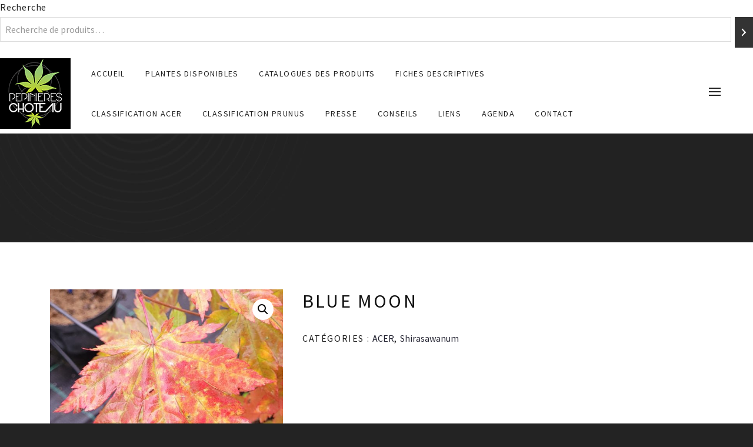

--- FILE ---
content_type: text/html; charset=UTF-8
request_url: https://www.pepinieres-choteau.com/product/blue-moon/
body_size: 16028
content:
<!DOCTYPE html>
<html lang="fr-FR">
<head>
	<meta charset="UTF-8">
	<meta name="viewport" content="width=device-width, initial-scale=1">
	<link rel="profile" href="http://gmpg.org/xfn/11">
	<link rel="pingback" href="https://www.pepinieres-choteau.com/xmlrpc.php">
	<title>Blue Moon &#8211; Pépinières Choteau</title>
<meta name='robots' content='max-image-preview:large' />
<link href='https://fonts.gstatic.com' crossorigin rel='preconnect' />
<link rel="alternate" type="application/rss+xml" title="Pépinières Choteau &raquo; Flux" href="https://www.pepinieres-choteau.com/feed/" />
<link rel="alternate" type="application/rss+xml" title="Pépinières Choteau &raquo; Flux des commentaires" href="https://www.pepinieres-choteau.com/comments/feed/" />
<link rel="alternate" type="application/rss+xml" title="Pépinières Choteau &raquo; Blue Moon Flux des commentaires" href="https://www.pepinieres-choteau.com/product/blue-moon/feed/" />
<link rel="alternate" title="oEmbed (JSON)" type="application/json+oembed" href="https://www.pepinieres-choteau.com/wp-json/oembed/1.0/embed?url=https%3A%2F%2Fwww.pepinieres-choteau.com%2Fproduct%2Fblue-moon%2F" />
<link rel="alternate" title="oEmbed (XML)" type="text/xml+oembed" href="https://www.pepinieres-choteau.com/wp-json/oembed/1.0/embed?url=https%3A%2F%2Fwww.pepinieres-choteau.com%2Fproduct%2Fblue-moon%2F&#038;format=xml" />
<style id='wp-img-auto-sizes-contain-inline-css' type='text/css'>
img:is([sizes=auto i],[sizes^="auto," i]){contain-intrinsic-size:3000px 1500px}
/*# sourceURL=wp-img-auto-sizes-contain-inline-css */
</style>
<style id='wp-emoji-styles-inline-css' type='text/css'>

	img.wp-smiley, img.emoji {
		display: inline !important;
		border: none !important;
		box-shadow: none !important;
		height: 1em !important;
		width: 1em !important;
		margin: 0 0.07em !important;
		vertical-align: -0.1em !important;
		background: none !important;
		padding: 0 !important;
	}
/*# sourceURL=wp-emoji-styles-inline-css */
</style>
<style id='wp-block-library-inline-css' type='text/css'>
:root{--wp-block-synced-color:#7a00df;--wp-block-synced-color--rgb:122,0,223;--wp-bound-block-color:var(--wp-block-synced-color);--wp-editor-canvas-background:#ddd;--wp-admin-theme-color:#007cba;--wp-admin-theme-color--rgb:0,124,186;--wp-admin-theme-color-darker-10:#006ba1;--wp-admin-theme-color-darker-10--rgb:0,107,160.5;--wp-admin-theme-color-darker-20:#005a87;--wp-admin-theme-color-darker-20--rgb:0,90,135;--wp-admin-border-width-focus:2px}@media (min-resolution:192dpi){:root{--wp-admin-border-width-focus:1.5px}}.wp-element-button{cursor:pointer}:root .has-very-light-gray-background-color{background-color:#eee}:root .has-very-dark-gray-background-color{background-color:#313131}:root .has-very-light-gray-color{color:#eee}:root .has-very-dark-gray-color{color:#313131}:root .has-vivid-green-cyan-to-vivid-cyan-blue-gradient-background{background:linear-gradient(135deg,#00d084,#0693e3)}:root .has-purple-crush-gradient-background{background:linear-gradient(135deg,#34e2e4,#4721fb 50%,#ab1dfe)}:root .has-hazy-dawn-gradient-background{background:linear-gradient(135deg,#faaca8,#dad0ec)}:root .has-subdued-olive-gradient-background{background:linear-gradient(135deg,#fafae1,#67a671)}:root .has-atomic-cream-gradient-background{background:linear-gradient(135deg,#fdd79a,#004a59)}:root .has-nightshade-gradient-background{background:linear-gradient(135deg,#330968,#31cdcf)}:root .has-midnight-gradient-background{background:linear-gradient(135deg,#020381,#2874fc)}:root{--wp--preset--font-size--normal:16px;--wp--preset--font-size--huge:42px}.has-regular-font-size{font-size:1em}.has-larger-font-size{font-size:2.625em}.has-normal-font-size{font-size:var(--wp--preset--font-size--normal)}.has-huge-font-size{font-size:var(--wp--preset--font-size--huge)}.has-text-align-center{text-align:center}.has-text-align-left{text-align:left}.has-text-align-right{text-align:right}.has-fit-text{white-space:nowrap!important}#end-resizable-editor-section{display:none}.aligncenter{clear:both}.items-justified-left{justify-content:flex-start}.items-justified-center{justify-content:center}.items-justified-right{justify-content:flex-end}.items-justified-space-between{justify-content:space-between}.screen-reader-text{border:0;clip-path:inset(50%);height:1px;margin:-1px;overflow:hidden;padding:0;position:absolute;width:1px;word-wrap:normal!important}.screen-reader-text:focus{background-color:#ddd;clip-path:none;color:#444;display:block;font-size:1em;height:auto;left:5px;line-height:normal;padding:15px 23px 14px;text-decoration:none;top:5px;width:auto;z-index:100000}html :where(.has-border-color){border-style:solid}html :where([style*=border-top-color]){border-top-style:solid}html :where([style*=border-right-color]){border-right-style:solid}html :where([style*=border-bottom-color]){border-bottom-style:solid}html :where([style*=border-left-color]){border-left-style:solid}html :where([style*=border-width]){border-style:solid}html :where([style*=border-top-width]){border-top-style:solid}html :where([style*=border-right-width]){border-right-style:solid}html :where([style*=border-bottom-width]){border-bottom-style:solid}html :where([style*=border-left-width]){border-left-style:solid}html :where(img[class*=wp-image-]){height:auto;max-width:100%}:where(figure){margin:0 0 1em}html :where(.is-position-sticky){--wp-admin--admin-bar--position-offset:var(--wp-admin--admin-bar--height,0px)}@media screen and (max-width:600px){html :where(.is-position-sticky){--wp-admin--admin-bar--position-offset:0px}}

/*# sourceURL=wp-block-library-inline-css */
</style><style id='wp-block-paragraph-inline-css' type='text/css'>
.is-small-text{font-size:.875em}.is-regular-text{font-size:1em}.is-large-text{font-size:2.25em}.is-larger-text{font-size:3em}.has-drop-cap:not(:focus):first-letter{float:left;font-size:8.4em;font-style:normal;font-weight:100;line-height:.68;margin:.05em .1em 0 0;text-transform:uppercase}body.rtl .has-drop-cap:not(:focus):first-letter{float:none;margin-left:.1em}p.has-drop-cap.has-background{overflow:hidden}:root :where(p.has-background){padding:1.25em 2.375em}:where(p.has-text-color:not(.has-link-color)) a{color:inherit}p.has-text-align-left[style*="writing-mode:vertical-lr"],p.has-text-align-right[style*="writing-mode:vertical-rl"]{rotate:180deg}
/*# sourceURL=https://www.pepinieres-choteau.com/wp-includes/blocks/paragraph/style.min.css */
</style>
<link rel='stylesheet' id='wc-blocks-style-css' href='https://www.pepinieres-choteau.com/wp-content/plugins/woocommerce/assets/client/blocks/wc-blocks.css?ver=wc-10.4.3' type='text/css' media='all' />
<link rel='stylesheet' id='wc-blocks-style-product-search-css' href='https://www.pepinieres-choteau.com/wp-content/plugins/woocommerce/assets/client/blocks/product-search.css?ver=wc-10.4.3' type='text/css' media='all' />
<style id='global-styles-inline-css' type='text/css'>
:root{--wp--preset--aspect-ratio--square: 1;--wp--preset--aspect-ratio--4-3: 4/3;--wp--preset--aspect-ratio--3-4: 3/4;--wp--preset--aspect-ratio--3-2: 3/2;--wp--preset--aspect-ratio--2-3: 2/3;--wp--preset--aspect-ratio--16-9: 16/9;--wp--preset--aspect-ratio--9-16: 9/16;--wp--preset--color--black: #000000;--wp--preset--color--cyan-bluish-gray: #abb8c3;--wp--preset--color--white: #ffffff;--wp--preset--color--pale-pink: #f78da7;--wp--preset--color--vivid-red: #cf2e2e;--wp--preset--color--luminous-vivid-orange: #ff6900;--wp--preset--color--luminous-vivid-amber: #fcb900;--wp--preset--color--light-green-cyan: #7bdcb5;--wp--preset--color--vivid-green-cyan: #00d084;--wp--preset--color--pale-cyan-blue: #8ed1fc;--wp--preset--color--vivid-cyan-blue: #0693e3;--wp--preset--color--vivid-purple: #9b51e0;--wp--preset--gradient--vivid-cyan-blue-to-vivid-purple: linear-gradient(135deg,rgb(6,147,227) 0%,rgb(155,81,224) 100%);--wp--preset--gradient--light-green-cyan-to-vivid-green-cyan: linear-gradient(135deg,rgb(122,220,180) 0%,rgb(0,208,130) 100%);--wp--preset--gradient--luminous-vivid-amber-to-luminous-vivid-orange: linear-gradient(135deg,rgb(252,185,0) 0%,rgb(255,105,0) 100%);--wp--preset--gradient--luminous-vivid-orange-to-vivid-red: linear-gradient(135deg,rgb(255,105,0) 0%,rgb(207,46,46) 100%);--wp--preset--gradient--very-light-gray-to-cyan-bluish-gray: linear-gradient(135deg,rgb(238,238,238) 0%,rgb(169,184,195) 100%);--wp--preset--gradient--cool-to-warm-spectrum: linear-gradient(135deg,rgb(74,234,220) 0%,rgb(151,120,209) 20%,rgb(207,42,186) 40%,rgb(238,44,130) 60%,rgb(251,105,98) 80%,rgb(254,248,76) 100%);--wp--preset--gradient--blush-light-purple: linear-gradient(135deg,rgb(255,206,236) 0%,rgb(152,150,240) 100%);--wp--preset--gradient--blush-bordeaux: linear-gradient(135deg,rgb(254,205,165) 0%,rgb(254,45,45) 50%,rgb(107,0,62) 100%);--wp--preset--gradient--luminous-dusk: linear-gradient(135deg,rgb(255,203,112) 0%,rgb(199,81,192) 50%,rgb(65,88,208) 100%);--wp--preset--gradient--pale-ocean: linear-gradient(135deg,rgb(255,245,203) 0%,rgb(182,227,212) 50%,rgb(51,167,181) 100%);--wp--preset--gradient--electric-grass: linear-gradient(135deg,rgb(202,248,128) 0%,rgb(113,206,126) 100%);--wp--preset--gradient--midnight: linear-gradient(135deg,rgb(2,3,129) 0%,rgb(40,116,252) 100%);--wp--preset--font-size--small: 13px;--wp--preset--font-size--medium: 20px;--wp--preset--font-size--large: 36px;--wp--preset--font-size--x-large: 42px;--wp--preset--spacing--20: 0.44rem;--wp--preset--spacing--30: 0.67rem;--wp--preset--spacing--40: 1rem;--wp--preset--spacing--50: 1.5rem;--wp--preset--spacing--60: 2.25rem;--wp--preset--spacing--70: 3.38rem;--wp--preset--spacing--80: 5.06rem;--wp--preset--shadow--natural: 6px 6px 9px rgba(0, 0, 0, 0.2);--wp--preset--shadow--deep: 12px 12px 50px rgba(0, 0, 0, 0.4);--wp--preset--shadow--sharp: 6px 6px 0px rgba(0, 0, 0, 0.2);--wp--preset--shadow--outlined: 6px 6px 0px -3px rgb(255, 255, 255), 6px 6px rgb(0, 0, 0);--wp--preset--shadow--crisp: 6px 6px 0px rgb(0, 0, 0);}:where(.is-layout-flex){gap: 0.5em;}:where(.is-layout-grid){gap: 0.5em;}body .is-layout-flex{display: flex;}.is-layout-flex{flex-wrap: wrap;align-items: center;}.is-layout-flex > :is(*, div){margin: 0;}body .is-layout-grid{display: grid;}.is-layout-grid > :is(*, div){margin: 0;}:where(.wp-block-columns.is-layout-flex){gap: 2em;}:where(.wp-block-columns.is-layout-grid){gap: 2em;}:where(.wp-block-post-template.is-layout-flex){gap: 1.25em;}:where(.wp-block-post-template.is-layout-grid){gap: 1.25em;}.has-black-color{color: var(--wp--preset--color--black) !important;}.has-cyan-bluish-gray-color{color: var(--wp--preset--color--cyan-bluish-gray) !important;}.has-white-color{color: var(--wp--preset--color--white) !important;}.has-pale-pink-color{color: var(--wp--preset--color--pale-pink) !important;}.has-vivid-red-color{color: var(--wp--preset--color--vivid-red) !important;}.has-luminous-vivid-orange-color{color: var(--wp--preset--color--luminous-vivid-orange) !important;}.has-luminous-vivid-amber-color{color: var(--wp--preset--color--luminous-vivid-amber) !important;}.has-light-green-cyan-color{color: var(--wp--preset--color--light-green-cyan) !important;}.has-vivid-green-cyan-color{color: var(--wp--preset--color--vivid-green-cyan) !important;}.has-pale-cyan-blue-color{color: var(--wp--preset--color--pale-cyan-blue) !important;}.has-vivid-cyan-blue-color{color: var(--wp--preset--color--vivid-cyan-blue) !important;}.has-vivid-purple-color{color: var(--wp--preset--color--vivid-purple) !important;}.has-black-background-color{background-color: var(--wp--preset--color--black) !important;}.has-cyan-bluish-gray-background-color{background-color: var(--wp--preset--color--cyan-bluish-gray) !important;}.has-white-background-color{background-color: var(--wp--preset--color--white) !important;}.has-pale-pink-background-color{background-color: var(--wp--preset--color--pale-pink) !important;}.has-vivid-red-background-color{background-color: var(--wp--preset--color--vivid-red) !important;}.has-luminous-vivid-orange-background-color{background-color: var(--wp--preset--color--luminous-vivid-orange) !important;}.has-luminous-vivid-amber-background-color{background-color: var(--wp--preset--color--luminous-vivid-amber) !important;}.has-light-green-cyan-background-color{background-color: var(--wp--preset--color--light-green-cyan) !important;}.has-vivid-green-cyan-background-color{background-color: var(--wp--preset--color--vivid-green-cyan) !important;}.has-pale-cyan-blue-background-color{background-color: var(--wp--preset--color--pale-cyan-blue) !important;}.has-vivid-cyan-blue-background-color{background-color: var(--wp--preset--color--vivid-cyan-blue) !important;}.has-vivid-purple-background-color{background-color: var(--wp--preset--color--vivid-purple) !important;}.has-black-border-color{border-color: var(--wp--preset--color--black) !important;}.has-cyan-bluish-gray-border-color{border-color: var(--wp--preset--color--cyan-bluish-gray) !important;}.has-white-border-color{border-color: var(--wp--preset--color--white) !important;}.has-pale-pink-border-color{border-color: var(--wp--preset--color--pale-pink) !important;}.has-vivid-red-border-color{border-color: var(--wp--preset--color--vivid-red) !important;}.has-luminous-vivid-orange-border-color{border-color: var(--wp--preset--color--luminous-vivid-orange) !important;}.has-luminous-vivid-amber-border-color{border-color: var(--wp--preset--color--luminous-vivid-amber) !important;}.has-light-green-cyan-border-color{border-color: var(--wp--preset--color--light-green-cyan) !important;}.has-vivid-green-cyan-border-color{border-color: var(--wp--preset--color--vivid-green-cyan) !important;}.has-pale-cyan-blue-border-color{border-color: var(--wp--preset--color--pale-cyan-blue) !important;}.has-vivid-cyan-blue-border-color{border-color: var(--wp--preset--color--vivid-cyan-blue) !important;}.has-vivid-purple-border-color{border-color: var(--wp--preset--color--vivid-purple) !important;}.has-vivid-cyan-blue-to-vivid-purple-gradient-background{background: var(--wp--preset--gradient--vivid-cyan-blue-to-vivid-purple) !important;}.has-light-green-cyan-to-vivid-green-cyan-gradient-background{background: var(--wp--preset--gradient--light-green-cyan-to-vivid-green-cyan) !important;}.has-luminous-vivid-amber-to-luminous-vivid-orange-gradient-background{background: var(--wp--preset--gradient--luminous-vivid-amber-to-luminous-vivid-orange) !important;}.has-luminous-vivid-orange-to-vivid-red-gradient-background{background: var(--wp--preset--gradient--luminous-vivid-orange-to-vivid-red) !important;}.has-very-light-gray-to-cyan-bluish-gray-gradient-background{background: var(--wp--preset--gradient--very-light-gray-to-cyan-bluish-gray) !important;}.has-cool-to-warm-spectrum-gradient-background{background: var(--wp--preset--gradient--cool-to-warm-spectrum) !important;}.has-blush-light-purple-gradient-background{background: var(--wp--preset--gradient--blush-light-purple) !important;}.has-blush-bordeaux-gradient-background{background: var(--wp--preset--gradient--blush-bordeaux) !important;}.has-luminous-dusk-gradient-background{background: var(--wp--preset--gradient--luminous-dusk) !important;}.has-pale-ocean-gradient-background{background: var(--wp--preset--gradient--pale-ocean) !important;}.has-electric-grass-gradient-background{background: var(--wp--preset--gradient--electric-grass) !important;}.has-midnight-gradient-background{background: var(--wp--preset--gradient--midnight) !important;}.has-small-font-size{font-size: var(--wp--preset--font-size--small) !important;}.has-medium-font-size{font-size: var(--wp--preset--font-size--medium) !important;}.has-large-font-size{font-size: var(--wp--preset--font-size--large) !important;}.has-x-large-font-size{font-size: var(--wp--preset--font-size--x-large) !important;}
/*# sourceURL=global-styles-inline-css */
</style>

<style id='classic-theme-styles-inline-css' type='text/css'>
/*! This file is auto-generated */
.wp-block-button__link{color:#fff;background-color:#32373c;border-radius:9999px;box-shadow:none;text-decoration:none;padding:calc(.667em + 2px) calc(1.333em + 2px);font-size:1.125em}.wp-block-file__button{background:#32373c;color:#fff;text-decoration:none}
/*# sourceURL=/wp-includes/css/classic-themes.min.css */
</style>
<link rel='stylesheet' id='photoswipe-css' href='https://www.pepinieres-choteau.com/wp-content/plugins/woocommerce/assets/css/photoswipe/photoswipe.min.css?ver=10.4.3' type='text/css' media='all' />
<link rel='stylesheet' id='photoswipe-default-skin-css' href='https://www.pepinieres-choteau.com/wp-content/plugins/woocommerce/assets/css/photoswipe/default-skin/default-skin.min.css?ver=10.4.3' type='text/css' media='all' />
<link rel='stylesheet' id='woocommerce-layout-css' href='https://www.pepinieres-choteau.com/wp-content/plugins/woocommerce/assets/css/woocommerce-layout.css?ver=10.4.3' type='text/css' media='all' />
<link rel='stylesheet' id='woocommerce-smallscreen-css' href='https://www.pepinieres-choteau.com/wp-content/plugins/woocommerce/assets/css/woocommerce-smallscreen.css?ver=10.4.3' type='text/css' media='only screen and (max-width: 768px)' />
<link rel='stylesheet' id='woocommerce-general-css' href='https://www.pepinieres-choteau.com/wp-content/plugins/woocommerce/assets/css/woocommerce.css?ver=10.4.3' type='text/css' media='all' />
<style id='woocommerce-inline-inline-css' type='text/css'>
.woocommerce form .form-row .required { visibility: visible; }
/*# sourceURL=woocommerce-inline-inline-css */
</style>
<link rel='stylesheet' id='tm-heli-style-css' href='https://www.pepinieres-choteau.com/wp-content/themes/tm-heli/style.css?ver=6.9' type='text/css' media='all' />
<link rel='stylesheet' id='tm-heli-main-css' href='https://www.pepinieres-choteau.com/wp-content/themes/tm-heli/assets/css/output/main-ltr.css?ver=6.9' type='text/css' media='all' />
<style id='tm-heli-main-inline-css' type='text/css'>

	.esg-grid,.eg-heli-portfolio-01-element-3,.eg-heli-news-01-content,.eg-heli-portfolio-01-element-5,.wpcf7-form select, .wpcf7-form textarea, .wpcf7-form input{font-family: Source Sans Pro !important}
	.header04 .heli-center-logo:before{content: url(http://www.pepinieres-choteau.com/wp-content/uploads/2021/03/Logo_Pepinieres_choteau_WEB_180px_black.gif)}
	
/*# sourceURL=tm-heli-main-inline-css */
</style>
<link rel='stylesheet' id='font-awesome-css' href='https://www.pepinieres-choteau.com/wp-content/themes/tm-heli/assets/libs/font-awesome/css/font-awesome.min.css?ver=6.9' type='text/css' media='all' />
<link rel='stylesheet' id='onepage-scroll-css' href='https://www.pepinieres-choteau.com/wp-content/themes/tm-heli/assets/libs/onepage-scroll/onepage-scroll.css?ver=6.9' type='text/css' media='all' />
<link rel='stylesheet' id='multiscroll-css' href='https://www.pepinieres-choteau.com/wp-content/themes/tm-heli/assets/libs/multiscroll/jquery.multiscroll.css?ver=6.9' type='text/css' media='all' />
<link rel='stylesheet' id='datepicker-css' href='https://www.pepinieres-choteau.com/wp-content/themes/tm-heli/assets/libs/datepicker/bootstrap-datepicker.css?ver=6.9' type='text/css' media='all' />
<link rel='stylesheet' id='animate-css' href='https://www.pepinieres-choteau.com/wp-content/themes/tm-heli/assets/libs/animate/animate.min.css?ver=6.9' type='text/css' media='all' />
<link rel='stylesheet' id='wordrotator-css' href='https://www.pepinieres-choteau.com/wp-content/themes/tm-heli/assets/libs/wordrotator/jquery.wordrotator.min.css?ver=6.9' type='text/css' media='all' />
<link rel='stylesheet' id='wow-css-css' href='https://www.pepinieres-choteau.com/wp-content/themes/tm-heli/assets/libs/wow/css/animate.css?ver=6.9' type='text/css' media='all' />
<link rel='stylesheet' id='jquery.menu-css-css' href='https://www.pepinieres-choteau.com/wp-content/themes/tm-heli/assets/libs/jQuery.mmenu/css/jquery.mmenu.all.css?ver=6.9' type='text/css' media='all' />
<link rel='stylesheet' id='magnific-popup-css' href='https://www.pepinieres-choteau.com/wp-content/themes/tm-heli/assets/libs/magnific-popup/magnific-popup.css?ver=6.9' type='text/css' media='all' />
<script type="text/javascript" src="https://www.pepinieres-choteau.com/wp-includes/js/jquery/jquery.min.js?ver=3.7.1" id="jquery-core-js"></script>
<script type="text/javascript" src="https://www.pepinieres-choteau.com/wp-includes/js/jquery/jquery-migrate.min.js?ver=3.4.1" id="jquery-migrate-js"></script>
<script type="text/javascript" src="https://www.pepinieres-choteau.com/wp-content/plugins/woocommerce/assets/js/jquery-blockui/jquery.blockUI.min.js?ver=2.7.0-wc.10.4.3" id="wc-jquery-blockui-js" defer="defer" data-wp-strategy="defer"></script>
<script type="text/javascript" id="wc-add-to-cart-js-extra">
/* <![CDATA[ */
var wc_add_to_cart_params = {"ajax_url":"/wp-admin/admin-ajax.php","wc_ajax_url":"/?wc-ajax=%%endpoint%%","i18n_view_cart":"Voir le panier","cart_url":"https://www.pepinieres-choteau.com","is_cart":"","cart_redirect_after_add":"no"};
//# sourceURL=wc-add-to-cart-js-extra
/* ]]> */
</script>
<script type="text/javascript" src="https://www.pepinieres-choteau.com/wp-content/plugins/woocommerce/assets/js/frontend/add-to-cart.min.js?ver=10.4.3" id="wc-add-to-cart-js" defer="defer" data-wp-strategy="defer"></script>
<script type="text/javascript" src="https://www.pepinieres-choteau.com/wp-content/plugins/woocommerce/assets/js/zoom/jquery.zoom.min.js?ver=1.7.21-wc.10.4.3" id="wc-zoom-js" defer="defer" data-wp-strategy="defer"></script>
<script type="text/javascript" src="https://www.pepinieres-choteau.com/wp-content/plugins/woocommerce/assets/js/flexslider/jquery.flexslider.min.js?ver=2.7.2-wc.10.4.3" id="wc-flexslider-js" defer="defer" data-wp-strategy="defer"></script>
<script type="text/javascript" src="https://www.pepinieres-choteau.com/wp-content/plugins/woocommerce/assets/js/photoswipe/photoswipe.min.js?ver=4.1.1-wc.10.4.3" id="wc-photoswipe-js" defer="defer" data-wp-strategy="defer"></script>
<script type="text/javascript" src="https://www.pepinieres-choteau.com/wp-content/plugins/woocommerce/assets/js/photoswipe/photoswipe-ui-default.min.js?ver=4.1.1-wc.10.4.3" id="wc-photoswipe-ui-default-js" defer="defer" data-wp-strategy="defer"></script>
<script type="text/javascript" id="wc-single-product-js-extra">
/* <![CDATA[ */
var wc_single_product_params = {"i18n_required_rating_text":"Veuillez s\u00e9lectionner une note","i18n_rating_options":["1\u00a0\u00e9toile sur 5","2\u00a0\u00e9toiles sur 5","3\u00a0\u00e9toiles sur 5","4\u00a0\u00e9toiles sur 5","5\u00a0\u00e9toiles sur 5"],"i18n_product_gallery_trigger_text":"Voir la galerie d\u2019images en plein \u00e9cran","review_rating_required":"yes","flexslider":{"rtl":false,"animation":"slide","smoothHeight":true,"directionNav":false,"controlNav":"thumbnails","slideshow":false,"animationSpeed":500,"animationLoop":false,"allowOneSlide":false},"zoom_enabled":"1","zoom_options":[],"photoswipe_enabled":"1","photoswipe_options":{"shareEl":false,"closeOnScroll":false,"history":false,"hideAnimationDuration":0,"showAnimationDuration":0},"flexslider_enabled":"1"};
//# sourceURL=wc-single-product-js-extra
/* ]]> */
</script>
<script type="text/javascript" src="https://www.pepinieres-choteau.com/wp-content/plugins/woocommerce/assets/js/frontend/single-product.min.js?ver=10.4.3" id="wc-single-product-js" defer="defer" data-wp-strategy="defer"></script>
<script type="text/javascript" src="https://www.pepinieres-choteau.com/wp-content/plugins/woocommerce/assets/js/js-cookie/js.cookie.min.js?ver=2.1.4-wc.10.4.3" id="wc-js-cookie-js" defer="defer" data-wp-strategy="defer"></script>
<script type="text/javascript" id="woocommerce-js-extra">
/* <![CDATA[ */
var woocommerce_params = {"ajax_url":"/wp-admin/admin-ajax.php","wc_ajax_url":"/?wc-ajax=%%endpoint%%","i18n_password_show":"Afficher le mot de passe","i18n_password_hide":"Masquer le mot de passe"};
//# sourceURL=woocommerce-js-extra
/* ]]> */
</script>
<script type="text/javascript" src="https://www.pepinieres-choteau.com/wp-content/plugins/woocommerce/assets/js/frontend/woocommerce.min.js?ver=10.4.3" id="woocommerce-js" defer="defer" data-wp-strategy="defer"></script>
<script type="text/javascript" src="https://www.pepinieres-choteau.com/wp-content/themes/tm-heli/assets/libs/sidr/jquery.sidr.min.js?ver=6.9" id="sidr-js"></script>
<script type="text/javascript" src="https://www.pepinieres-choteau.com/wp-content/themes/tm-heli/assets/libs/magnific-popup/jquery.magnific-popup.min.js?ver=6.9" id="magnific-popup-js"></script>
<script type="text/javascript" src="https://www.pepinieres-choteau.com/wp-content/themes/tm-heli/assets/libs/countdown/jquery.countdown.min.js?ver=6.9" id="countdown-js"></script>
<script type="text/javascript" src="https://www.pepinieres-choteau.com/wp-content/themes/tm-heli/assets/libs/isotope.pkgd.min.js?ver=6.9" id="isotope-js"></script>
<script type="text/javascript" src="https://www.pepinieres-choteau.com/wp-content/themes/tm-heli/assets/libs/waypoint/jquery.counterup.min.js?ver=6.9" id="counterup-js"></script>
<script type="text/javascript" src="https://www.pepinieres-choteau.com/wp-content/themes/tm-heli/assets/libs/waypoint/waypoints.min.js?ver=6.9" id="waypoints-js"></script>
<script type="text/javascript" src="https://www.pepinieres-choteau.com/wp-content/themes/tm-heli/assets/libs/slidx/slidx.js?ver=6.9" id="slidx-js"></script>
<script type="text/javascript" src="https://www.pepinieres-choteau.com/wp-content/themes/tm-heli/assets/libs/onepage-scroll/jquery.onepage-scroll.min.js?ver=6.9" id="onepage-scroll-js"></script>
<script type="text/javascript" src="https://www.pepinieres-choteau.com/wp-content/themes/tm-heli/assets/libs/multiscroll/jquery.multiscroll.js?ver=1" id="multiscroll-js"></script>
<script type="text/javascript" src="https://www.pepinieres-choteau.com/wp-content/themes/tm-heli/assets/libs/datepicker/bootstrap-datepicker.js?ver=1" id="datepicker-js"></script>
<script type="text/javascript" src="https://www.pepinieres-choteau.com/wp-content/themes/tm-heli/assets/libs/wordrotator/jquery.wordrotator.min.js?ver=1" id="wordrotator-js"></script>
<script type="text/javascript" src="https://www.pepinieres-choteau.com/wp-content/themes/tm-heli/assets/libs/typed/typed.js?ver=1" id="typed-js"></script>
<link rel="https://api.w.org/" href="https://www.pepinieres-choteau.com/wp-json/" /><link rel="alternate" title="JSON" type="application/json" href="https://www.pepinieres-choteau.com/wp-json/wp/v2/product/3883" /><link rel="EditURI" type="application/rsd+xml" title="RSD" href="https://www.pepinieres-choteau.com/xmlrpc.php?rsd" />
<meta name="generator" content="WordPress 6.9" />
<meta name="generator" content="WooCommerce 10.4.3" />
<link rel="canonical" href="https://www.pepinieres-choteau.com/product/blue-moon/" />
<link rel='shortlink' href='https://www.pepinieres-choteau.com/?p=3883' />
<noscript><style>.vce-row-container .vcv-lozad {display: none}</style></noscript><meta name="generator" content="Powered by Visual Composer Website Builder - fast and easy-to-use drag and drop visual editor for WordPress."/>	<noscript><style>.woocommerce-product-gallery{ opacity: 1 !important; }</style></noscript>
	<style type="text/css" id="custom-background-css">
body.custom-background { background-color: #232323; }
</style>
	<meta name="generator" content="Powered by Slider Revolution 6.6.16 - responsive, Mobile-Friendly Slider Plugin for WordPress with comfortable drag and drop interface." />
<link rel="icon" href="https://www.pepinieres-choteau.com/wp-content/uploads/2021/02/cropped-Logo_Pepinieres_choteau_WEB_400px_black-32x32.png" sizes="32x32" />
<link rel="icon" href="https://www.pepinieres-choteau.com/wp-content/uploads/2021/02/cropped-Logo_Pepinieres_choteau_WEB_400px_black-192x192.png" sizes="192x192" />
<link rel="apple-touch-icon" href="https://www.pepinieres-choteau.com/wp-content/uploads/2021/02/cropped-Logo_Pepinieres_choteau_WEB_400px_black-180x180.png" />
<meta name="msapplication-TileImage" content="https://www.pepinieres-choteau.com/wp-content/uploads/2021/02/cropped-Logo_Pepinieres_choteau_WEB_400px_black-270x270.png" />
<script>function setREVStartSize(e){
			//window.requestAnimationFrame(function() {
				window.RSIW = window.RSIW===undefined ? window.innerWidth : window.RSIW;
				window.RSIH = window.RSIH===undefined ? window.innerHeight : window.RSIH;
				try {
					var pw = document.getElementById(e.c).parentNode.offsetWidth,
						newh;
					pw = pw===0 || isNaN(pw) || (e.l=="fullwidth" || e.layout=="fullwidth") ? window.RSIW : pw;
					e.tabw = e.tabw===undefined ? 0 : parseInt(e.tabw);
					e.thumbw = e.thumbw===undefined ? 0 : parseInt(e.thumbw);
					e.tabh = e.tabh===undefined ? 0 : parseInt(e.tabh);
					e.thumbh = e.thumbh===undefined ? 0 : parseInt(e.thumbh);
					e.tabhide = e.tabhide===undefined ? 0 : parseInt(e.tabhide);
					e.thumbhide = e.thumbhide===undefined ? 0 : parseInt(e.thumbhide);
					e.mh = e.mh===undefined || e.mh=="" || e.mh==="auto" ? 0 : parseInt(e.mh,0);
					if(e.layout==="fullscreen" || e.l==="fullscreen")
						newh = Math.max(e.mh,window.RSIH);
					else{
						e.gw = Array.isArray(e.gw) ? e.gw : [e.gw];
						for (var i in e.rl) if (e.gw[i]===undefined || e.gw[i]===0) e.gw[i] = e.gw[i-1];
						e.gh = e.el===undefined || e.el==="" || (Array.isArray(e.el) && e.el.length==0)? e.gh : e.el;
						e.gh = Array.isArray(e.gh) ? e.gh : [e.gh];
						for (var i in e.rl) if (e.gh[i]===undefined || e.gh[i]===0) e.gh[i] = e.gh[i-1];
											
						var nl = new Array(e.rl.length),
							ix = 0,
							sl;
						e.tabw = e.tabhide>=pw ? 0 : e.tabw;
						e.thumbw = e.thumbhide>=pw ? 0 : e.thumbw;
						e.tabh = e.tabhide>=pw ? 0 : e.tabh;
						e.thumbh = e.thumbhide>=pw ? 0 : e.thumbh;
						for (var i in e.rl) nl[i] = e.rl[i]<window.RSIW ? 0 : e.rl[i];
						sl = nl[0];
						for (var i in nl) if (sl>nl[i] && nl[i]>0) { sl = nl[i]; ix=i;}
						var m = pw>(e.gw[ix]+e.tabw+e.thumbw) ? 1 : (pw-(e.tabw+e.thumbw)) / (e.gw[ix]);
						newh =  (e.gh[ix] * m) + (e.tabh + e.thumbh);
					}
					var el = document.getElementById(e.c);
					if (el!==null && el) el.style.height = newh+"px";
					el = document.getElementById(e.c+"_wrapper");
					if (el!==null && el) {
						el.style.height = newh+"px";
						el.style.display = "block";
					}
				} catch(e){
					console.log("Failure at Presize of Slider:" + e)
				}
			//});
		  };</script>
<style id="kirki-inline-styles">.vc_btn3,body{font-family:Source Sans Pro;font-size:16px;font-weight:300;letter-spacing:0.05em;line-height:1.5;}body{color:#222;}a,a:visited{color:#232331;}a:hover{color:#222222;}h1,h2,h3,h4,h5,h6{font-family:Source Sans Pro;font-weight:300;letter-spacing:0.1em;line-height:1.3;color:#111;}h1{font-size:10px;}h2{font-size:24px;}h3{font-size:20px;}h4{font-size:16px;}h5{font-size:14px;}h6{font-size:12px;}.site-header,.header05 .left{background-color:#ffffff;}.mini-cart .mini-cart__button .mini-cart-icon:before{color:#222222;}.mini-cart .mini-cart__button .mini-cart-icon:after{color:#ffffff;background-color:#222222;}#site-navigation .sub-menu, #site-navigation .children{background-color:#ffffff;}#site-navigation{font-family:Source Sans Pro;font-size:14px;font-weight:400;letter-spacing:0.1em;line-height:1.5;}#site-navigation .menu > ul > li > a, #site-navigation .menu > li > a,.header-column-icon-container .header-icon{color:#222;}.menu_button:after,.menu_button:before,.menu_button span{background-color:#222;}#site-navigation .menu > li.current-menu-item > a,#site-navigation .menu > ul > li > a:hover, #site-navigation .menu > li > a:hover{color:#aaa;}#site-navigation .menu > ul > li, #site-navigation .menu > li{padding:27px 15px 27px 15px;}#site-navigation .sub-menu a, #site-navigation .children a{color:#666;}#site-navigation .sub-menu a:hover, #site-navigation .children a:hover{color:#aaa;}.site-footer{background-color:#222222;padding:80px 0px 80px 0px;font-family:Source Sans Pro;font-size:16px;font-weight:300;letter-spacing:0.05em;line-height:1.5;color:#ffffff;}.site-footer a{color:#ffffff;}.site-footer a:hover{color:#666666;}.site-footer .widget-title{font-family:Source Sans Pro;font-size:16px;font-weight:400;letter-spacing:0.2em;line-height:1.5;color:#ffffff;padding:0px 0px 20px 0px;}.copyright{background-color:#ffffff;color:#222222;}.copyright a{color:#222222;}.copyright a:hover{color:#000;}.big-title .entry-title{font-family:Source Sans Pro;font-size:44px;font-weight:300;letter-spacing:0.1em;line-height:1.5;color:#fff;}.big-title{padding:90px 0px 90px 0px;background-image:url("https://heli.thememove.com/data/images/bg04.jpg");background-color:#fff;background-repeat:no-repeat;background-position:center center;background-attachment:scroll;-webkit-background-size:cover;-moz-background-size:cover;-ms-background-size:cover;-o-background-size:cover;background-size:cover;}.big-title:after{background-color:rbga(0,0,0,.01);}.error404 .top{padding:100px 0px 0px 0px;background-color:#eee;}.single .big-title .entry-title{font-family:Source Sans Pro;font-size:32px;font-weight:300;letter-spacing:0.1em;line-height:1.5;color:#fff;}.single .big-title{padding:90px 0px 90px 0px;background-image:url("https://heli.thememove.com/data/images/bg04.jpg");background-color:#fff;background-repeat:no-repeat;background-position:center center;background-attachment:scroll;-webkit-background-size:cover;-moz-background-size:cover;-ms-background-size:cover;-o-background-size:cover;background-size:cover;}.single .big-title:after{background-color:rgba(0,0,0,0.01);}.portfolio.big-title .entry-title{font-family:Source Sans Pro;font-size:32px;font-weight:300;letter-spacing:0.1em;line-height:1.5;}.big-title.portfolio .entry-title{color:#222222;}.portfolio.big-title{padding:90px 0px 90px 0px;background-image:url("https://heli.thememove.com/data/images/bg04.jpg");background-repeat:no-repeat;background-position:center center;background-attachment:scroll;-webkit-background-size:cover;-moz-background-size:cover;-ms-background-size:cover;-o-background-size:cover;background-size:cover;}.portfolio.big-title:after{background-color:#F7F7F7;}.single-project .big-title .entry-title{font-family:Source Sans Pro;font-size:32px;font-weight:300;letter-spacing:0.1em;line-height:1.5;color:#fff;}.single-project .big-title{padding:100px 0px 100px 0px;background-image:url("https://transport.thememove.com/data/images/bg01.jpg");background-color:#fff;background-repeat:no-repeat;background-position:center center;background-attachment:scroll;-webkit-background-size:cover;-moz-background-size:cover;-ms-background-size:cover;-o-background-size:cover;background-size:cover;}.single-project .big-title:after, .tax-project-category .big-title:after{background-color:rgba(0,0,0,0.9);}@media ( max-width: 480px ){#open-left.menu_button:after, #open-left.menu_button:before, #open-left.menu_button span{background-color:#222;}.site-header{background-color:#fff;}}/* cyrillic-ext */
@font-face {
  font-family: 'Source Sans Pro';
  font-style: normal;
  font-weight: 300;
  font-display: swap;
  src: url(https://www.pepinieres-choteau.com/wp-content/fonts/source-sans-pro/font) format('woff');
  unicode-range: U+0460-052F, U+1C80-1C8A, U+20B4, U+2DE0-2DFF, U+A640-A69F, U+FE2E-FE2F;
}
/* cyrillic */
@font-face {
  font-family: 'Source Sans Pro';
  font-style: normal;
  font-weight: 300;
  font-display: swap;
  src: url(https://www.pepinieres-choteau.com/wp-content/fonts/source-sans-pro/font) format('woff');
  unicode-range: U+0301, U+0400-045F, U+0490-0491, U+04B0-04B1, U+2116;
}
/* greek-ext */
@font-face {
  font-family: 'Source Sans Pro';
  font-style: normal;
  font-weight: 300;
  font-display: swap;
  src: url(https://www.pepinieres-choteau.com/wp-content/fonts/source-sans-pro/font) format('woff');
  unicode-range: U+1F00-1FFF;
}
/* greek */
@font-face {
  font-family: 'Source Sans Pro';
  font-style: normal;
  font-weight: 300;
  font-display: swap;
  src: url(https://www.pepinieres-choteau.com/wp-content/fonts/source-sans-pro/font) format('woff');
  unicode-range: U+0370-0377, U+037A-037F, U+0384-038A, U+038C, U+038E-03A1, U+03A3-03FF;
}
/* vietnamese */
@font-face {
  font-family: 'Source Sans Pro';
  font-style: normal;
  font-weight: 300;
  font-display: swap;
  src: url(https://www.pepinieres-choteau.com/wp-content/fonts/source-sans-pro/font) format('woff');
  unicode-range: U+0102-0103, U+0110-0111, U+0128-0129, U+0168-0169, U+01A0-01A1, U+01AF-01B0, U+0300-0301, U+0303-0304, U+0308-0309, U+0323, U+0329, U+1EA0-1EF9, U+20AB;
}
/* latin-ext */
@font-face {
  font-family: 'Source Sans Pro';
  font-style: normal;
  font-weight: 300;
  font-display: swap;
  src: url(https://www.pepinieres-choteau.com/wp-content/fonts/source-sans-pro/font) format('woff');
  unicode-range: U+0100-02BA, U+02BD-02C5, U+02C7-02CC, U+02CE-02D7, U+02DD-02FF, U+0304, U+0308, U+0329, U+1D00-1DBF, U+1E00-1E9F, U+1EF2-1EFF, U+2020, U+20A0-20AB, U+20AD-20C0, U+2113, U+2C60-2C7F, U+A720-A7FF;
}
/* latin */
@font-face {
  font-family: 'Source Sans Pro';
  font-style: normal;
  font-weight: 300;
  font-display: swap;
  src: url(https://www.pepinieres-choteau.com/wp-content/fonts/source-sans-pro/font) format('woff');
  unicode-range: U+0000-00FF, U+0131, U+0152-0153, U+02BB-02BC, U+02C6, U+02DA, U+02DC, U+0304, U+0308, U+0329, U+2000-206F, U+20AC, U+2122, U+2191, U+2193, U+2212, U+2215, U+FEFF, U+FFFD;
}
/* cyrillic-ext */
@font-face {
  font-family: 'Source Sans Pro';
  font-style: normal;
  font-weight: 400;
  font-display: swap;
  src: url(https://www.pepinieres-choteau.com/wp-content/fonts/source-sans-pro/font) format('woff');
  unicode-range: U+0460-052F, U+1C80-1C8A, U+20B4, U+2DE0-2DFF, U+A640-A69F, U+FE2E-FE2F;
}
/* cyrillic */
@font-face {
  font-family: 'Source Sans Pro';
  font-style: normal;
  font-weight: 400;
  font-display: swap;
  src: url(https://www.pepinieres-choteau.com/wp-content/fonts/source-sans-pro/font) format('woff');
  unicode-range: U+0301, U+0400-045F, U+0490-0491, U+04B0-04B1, U+2116;
}
/* greek-ext */
@font-face {
  font-family: 'Source Sans Pro';
  font-style: normal;
  font-weight: 400;
  font-display: swap;
  src: url(https://www.pepinieres-choteau.com/wp-content/fonts/source-sans-pro/font) format('woff');
  unicode-range: U+1F00-1FFF;
}
/* greek */
@font-face {
  font-family: 'Source Sans Pro';
  font-style: normal;
  font-weight: 400;
  font-display: swap;
  src: url(https://www.pepinieres-choteau.com/wp-content/fonts/source-sans-pro/font) format('woff');
  unicode-range: U+0370-0377, U+037A-037F, U+0384-038A, U+038C, U+038E-03A1, U+03A3-03FF;
}
/* vietnamese */
@font-face {
  font-family: 'Source Sans Pro';
  font-style: normal;
  font-weight: 400;
  font-display: swap;
  src: url(https://www.pepinieres-choteau.com/wp-content/fonts/source-sans-pro/font) format('woff');
  unicode-range: U+0102-0103, U+0110-0111, U+0128-0129, U+0168-0169, U+01A0-01A1, U+01AF-01B0, U+0300-0301, U+0303-0304, U+0308-0309, U+0323, U+0329, U+1EA0-1EF9, U+20AB;
}
/* latin-ext */
@font-face {
  font-family: 'Source Sans Pro';
  font-style: normal;
  font-weight: 400;
  font-display: swap;
  src: url(https://www.pepinieres-choteau.com/wp-content/fonts/source-sans-pro/font) format('woff');
  unicode-range: U+0100-02BA, U+02BD-02C5, U+02C7-02CC, U+02CE-02D7, U+02DD-02FF, U+0304, U+0308, U+0329, U+1D00-1DBF, U+1E00-1E9F, U+1EF2-1EFF, U+2020, U+20A0-20AB, U+20AD-20C0, U+2113, U+2C60-2C7F, U+A720-A7FF;
}
/* latin */
@font-face {
  font-family: 'Source Sans Pro';
  font-style: normal;
  font-weight: 400;
  font-display: swap;
  src: url(https://www.pepinieres-choteau.com/wp-content/fonts/source-sans-pro/font) format('woff');
  unicode-range: U+0000-00FF, U+0131, U+0152-0153, U+02BB-02BC, U+02C6, U+02DA, U+02DC, U+0304, U+0308, U+0329, U+2000-206F, U+20AC, U+2122, U+2191, U+2193, U+2212, U+2215, U+FEFF, U+FFFD;
}</style><link rel='stylesheet' id='rs-plugin-settings-css' href='https://www.pepinieres-choteau.com/wp-content/plugins/revslider/public/assets/css/rs6.css?ver=6.6.16' type='text/css' media='all' />
<style id='rs-plugin-settings-inline-css' type='text/css'>
#rs-demo-id {}
/*# sourceURL=rs-plugin-settings-inline-css */
</style>
</head>

<body class="wp-singular product-template-default single single-product postid-3883 custom-background wp-embed-responsive wp-theme-tm-heli theme-tm-heli vcwb woocommerce woocommerce-page woocommerce-no-js full-width sidebar-content">
	    <div class="search-form-container-full">
        <div class="container">
            <div class="row">
                <div class="col-xs-7 col-xs-center center">
                    <form name="search-form" role="search" method="get" class="search-form" action="https://www.pepinieres-choteau.com/">
                        <input type="search" class="search-field" value="" name="s" placeholder="What are you searching for?" title="What are you searching for?" />
                        <button class="button-search">
                            <i class="pe-7s-search"></i>
                        </button>
                    </form>
                </div>
            </div>
        </div>
    </div>
		<div id="page" class="hfeed site">
					<div class="header-wrapper">
				<aside id="block-4" class="widget widget_block"><div data-block-name="woocommerce/product-search" data-form-id="wc-block-product-search-0" class="wc-block-product-search wp-block-woocommerce-product-search"><form role="search" method="get" action="https://www.pepinieres-choteau.com/"><label for="wc-block-search__input-1" class="wc-block-product-search__label">Recherche</label>
			<div class="wc-block-product-search__fields">
				<input type="search" id="wc-block-search__input-1" class="wc-block-product-search__field" placeholder="Recherche de produits…" name="s" /><button type="submit" class="wc-block-product-search__button" aria-label="Recherche">
				<svg aria-hidden="true" role="img" focusable="false" class="dashicon dashicons-arrow-right-alt2" xmlns="http://www.w3.org/2000/svg" width="20" height="20" viewBox="0 0 20 20">
					<path d="M6 15l5-5-5-5 1-2 7 7-7 7z" />
				</svg>
			</button>
				<input type="hidden" name="post_type" value="product" />
			</div>
		</form></div></aside><aside id="block-5" class="widget widget_block widget_text">
<p></p>
</aside><header class="site-header header01">
	<div class="row row-xs-center">
		<div class="col-xs-10 col-md-11 col-lg-10 col-xl-10 logo-nav">
			<div class="row row-xs-center">
				<div class="site-branding">
								<a class="normal_logo" href="https://www.pepinieres-choteau.com/" rel="home">
			<img
				src="http://www.pepinieres-choteau.com/wp-content/uploads/2021/03/Logo_Pepinieres_choteau_WEB_180px_black.gif" 				alt="Pépinières Choteau"/>
		</a>
							</div>
				<nav id="site-navigation" class="main-navigation hidden-sm-down">
					<div class="primary-menu"><ul id="primary-menu" class="menu"><li id="menu-item-79" class="menu-item menu-item-type-post_type menu-item-object-page menu-item-home menu-item-79"><a href="https://www.pepinieres-choteau.com/">Accueil</a></li>
<li id="menu-item-4046" class="menu-item menu-item-type-post_type menu-item-object-page menu-item-4046"><a href="https://www.pepinieres-choteau.com/plantes-disponibles/">Plantes disponibles</a></li>
<li id="menu-item-65" class="menu-item menu-item-type-post_type menu-item-object-page menu-item-65"><a href="https://www.pepinieres-choteau.com/catalogues/">Catalogues des produits</a></li>
<li id="menu-item-224" class="menu-item menu-item-type-post_type menu-item-object-page menu-item-has-children menu-item-224"><a href="https://www.pepinieres-choteau.com/fiches-descriptives/">Fiches descriptives</a>
<ul class="sub-menu">
	<li id="menu-item-561" class="menu-item menu-item-type-taxonomy menu-item-object-product_cat menu-item-has-children menu-item-561"><a href="https://www.pepinieres-choteau.com/product-category/les-erables/">LES ÉRABLES</a>
	<ul class="sub-menu">
		<li id="menu-item-3264" class="menu-item menu-item-type-taxonomy menu-item-object-product_cat menu-item-3264"><a href="https://www.pepinieres-choteau.com/product-category/acer/autres-erables/">Autres érables</a></li>
		<li id="menu-item-566" class="menu-item menu-item-type-taxonomy menu-item-object-product_cat current_page_parent menu-item-566"><a href="https://www.pepinieres-choteau.com/product-category/acer/sieboldianum/">Sieboldianum</a></li>
		<li id="menu-item-574" class="menu-item menu-item-type-taxonomy menu-item-object-product_cat menu-item-574"><a href="https://www.pepinieres-choteau.com/product-category/acer/circinatum/">Circinatum</a></li>
		<li id="menu-item-567" class="menu-item menu-item-type-taxonomy menu-item-object-product_cat menu-item-567"><a href="https://www.pepinieres-choteau.com/product-category/japonicum/">Japonicum</a></li>
		<li id="menu-item-568" class="menu-item menu-item-type-taxonomy menu-item-object-product_cat menu-item-568"><a href="https://www.pepinieres-choteau.com/product-category/palmatum/">Palmatum</a></li>
		<li id="menu-item-569" class="menu-item menu-item-type-taxonomy menu-item-object-product_cat current-product-ancestor current-menu-parent current-product-parent menu-item-569"><a href="https://www.pepinieres-choteau.com/product-category/shirasawanum/">Shirasawanum</a></li>
	</ul>
</li>
	<li id="menu-item-563" class="menu-item menu-item-type-taxonomy menu-item-object-product_cat menu-item-has-children menu-item-563"><a href="https://www.pepinieres-choteau.com/product-category/les-prunus/">LES PRUNUS</a>
	<ul class="sub-menu">
		<li id="menu-item-2630" class="menu-item menu-item-type-taxonomy menu-item-object-product_cat menu-item-2630"><a href="https://www.pepinieres-choteau.com/product-category/prunus/hatifs/">Hâtifs</a></li>
		<li id="menu-item-2632" class="menu-item menu-item-type-taxonomy menu-item-object-product_cat menu-item-2632"><a href="https://www.pepinieres-choteau.com/product-category/prunus/mi-hatifs/">Mi hâtifs</a></li>
		<li id="menu-item-2633" class="menu-item menu-item-type-taxonomy menu-item-object-product_cat menu-item-2633"><a href="https://www.pepinieres-choteau.com/product-category/prunus/tardifs/">Tardifs</a></li>
	</ul>
</li>
	<li id="menu-item-565" class="menu-item menu-item-type-taxonomy menu-item-object-product_cat menu-item-565"><a href="https://www.pepinieres-choteau.com/product-category/arbres-arbustes/">ARBRES &amp; ARBUSTES</a></li>
</ul>
</li>
<li id="menu-item-1280" class="menu-item menu-item-type-post_type menu-item-object-page menu-item-1280"><a href="https://www.pepinieres-choteau.com/notre-classification/">Classification ACER</a></li>
<li id="menu-item-3376" class="menu-item menu-item-type-post_type menu-item-object-page menu-item-3376"><a href="https://www.pepinieres-choteau.com/classification-prunus-b/">Classification PRUNUS</a></li>
<li id="menu-item-66" class="menu-item menu-item-type-post_type menu-item-object-page menu-item-66"><a href="https://www.pepinieres-choteau.com/presse/">Presse</a></li>
<li id="menu-item-558" class="menu-item menu-item-type-post_type menu-item-object-page menu-item-558"><a href="https://www.pepinieres-choteau.com/les-conseils/">Conseils</a></li>
<li id="menu-item-68" class="menu-item menu-item-type-post_type menu-item-object-page menu-item-68"><a href="https://www.pepinieres-choteau.com/liens/">Liens</a></li>
<li id="menu-item-76" class="menu-item menu-item-type-post_type menu-item-object-page menu-item-76"><a href="https://www.pepinieres-choteau.com/agenda/">Agenda</a></li>
<li id="menu-item-67" class="menu-item menu-item-type-post_type menu-item-object-page menu-item-67"><a href="https://www.pepinieres-choteau.com/contact/">Contact</a></li>
</ul></div>				</nav><!-- #site-navigation -->
			</div>
		</div>
		<div class="col-lg-2 col-xl-2 hidden-md-down end-lg header-column-icon-container ">
						<div class="header-icon header-icon-search">
				<i class="pe-7s-search"></i>
			</div>
			<div class="header-icon header-icon-canvas menu_button"><span></span></div>
		</div>
		<div class="col-xs-2 hidden-md-up">
			<a href="#menu"><div id="open-left" class="menu_button"><span></span></div></a>
		</div>
	</div>
</header><!-- .site-header -->
			</div>
						<div class="big-title " style="">
			<div class="container">
								<h1 class="entry-title" itemprop="headline"></h1>			</div>
		</div>
		<div id="content" class="site-content">

	<div id="primary" class="content-area"><main id="main" class="site-main" role="main">
					
			<div class="woocommerce-notices-wrapper"></div><div id="product-3883" class="product type-product post-3883 status-publish first instock product_cat-acer product_cat-shirasawanum has-post-thumbnail shipping-taxable product-type-simple">

	<div class="woocommerce-product-gallery woocommerce-product-gallery--with-images woocommerce-product-gallery--columns-4 images" data-columns="4" style="opacity: 0; transition: opacity .25s ease-in-out;">
	<div class="woocommerce-product-gallery__wrapper">
		<div data-thumb="https://www.pepinieres-choteau.com/wp-content/uploads/2024/01/Acer-shirasawanum-Blue-Moon-2_redimensionner_2-100x100.jpg" data-thumb-alt="Blue Moon" data-thumb-srcset="https://www.pepinieres-choteau.com/wp-content/uploads/2024/01/Acer-shirasawanum-Blue-Moon-2_redimensionner_2-100x100.jpg 100w, https://www.pepinieres-choteau.com/wp-content/uploads/2024/01/Acer-shirasawanum-Blue-Moon-2_redimensionner_2-300x300.jpg 300w, https://www.pepinieres-choteau.com/wp-content/uploads/2024/01/Acer-shirasawanum-Blue-Moon-2_redimensionner_2-1024x1017.jpg 1024w, https://www.pepinieres-choteau.com/wp-content/uploads/2024/01/Acer-shirasawanum-Blue-Moon-2_redimensionner_2-150x150.jpg 150w, https://www.pepinieres-choteau.com/wp-content/uploads/2024/01/Acer-shirasawanum-Blue-Moon-2_redimensionner_2-768x763.jpg 768w, https://www.pepinieres-choteau.com/wp-content/uploads/2024/01/Acer-shirasawanum-Blue-Moon-2_redimensionner_2-320x318.jpg 320w, https://www.pepinieres-choteau.com/wp-content/uploads/2024/01/Acer-shirasawanum-Blue-Moon-2_redimensionner_2-480x477.jpg 480w, https://www.pepinieres-choteau.com/wp-content/uploads/2024/01/Acer-shirasawanum-Blue-Moon-2_redimensionner_2-800x795.jpg 800w, https://www.pepinieres-choteau.com/wp-content/uploads/2024/01/Acer-shirasawanum-Blue-Moon-2_redimensionner_2-600x596.jpg 600w, https://www.pepinieres-choteau.com/wp-content/uploads/2024/01/Acer-shirasawanum-Blue-Moon-2_redimensionner_2-266x266.jpg 266w, https://www.pepinieres-choteau.com/wp-content/uploads/2024/01/Acer-shirasawanum-Blue-Moon-2_redimensionner_2-60x60.jpg 60w, https://www.pepinieres-choteau.com/wp-content/uploads/2024/01/Acer-shirasawanum-Blue-Moon-2_redimensionner_2.jpg 1168w"  data-thumb-sizes="(max-width: 100px) 100vw, 100px" class="woocommerce-product-gallery__image"><a href="https://www.pepinieres-choteau.com/wp-content/uploads/2024/01/Acer-shirasawanum-Blue-Moon-2_redimensionner_2.jpg"><img width="600" height="596" src="https://www.pepinieres-choteau.com/wp-content/uploads/2024/01/Acer-shirasawanum-Blue-Moon-2_redimensionner_2-600x596.jpg" class="wp-post-image" alt="Blue Moon" data-caption="" data-src="https://www.pepinieres-choteau.com/wp-content/uploads/2024/01/Acer-shirasawanum-Blue-Moon-2_redimensionner_2.jpg" data-large_image="https://www.pepinieres-choteau.com/wp-content/uploads/2024/01/Acer-shirasawanum-Blue-Moon-2_redimensionner_2.jpg" data-large_image_width="1168" data-large_image_height="1160" decoding="async" fetchpriority="high" srcset="https://www.pepinieres-choteau.com/wp-content/uploads/2024/01/Acer-shirasawanum-Blue-Moon-2_redimensionner_2-600x596.jpg 600w, https://www.pepinieres-choteau.com/wp-content/uploads/2024/01/Acer-shirasawanum-Blue-Moon-2_redimensionner_2-300x298.jpg 300w, https://www.pepinieres-choteau.com/wp-content/uploads/2024/01/Acer-shirasawanum-Blue-Moon-2_redimensionner_2-1024x1017.jpg 1024w, https://www.pepinieres-choteau.com/wp-content/uploads/2024/01/Acer-shirasawanum-Blue-Moon-2_redimensionner_2-150x150.jpg 150w, https://www.pepinieres-choteau.com/wp-content/uploads/2024/01/Acer-shirasawanum-Blue-Moon-2_redimensionner_2-768x763.jpg 768w, https://www.pepinieres-choteau.com/wp-content/uploads/2024/01/Acer-shirasawanum-Blue-Moon-2_redimensionner_2-100x100.jpg 100w, https://www.pepinieres-choteau.com/wp-content/uploads/2024/01/Acer-shirasawanum-Blue-Moon-2_redimensionner_2-320x318.jpg 320w, https://www.pepinieres-choteau.com/wp-content/uploads/2024/01/Acer-shirasawanum-Blue-Moon-2_redimensionner_2-480x477.jpg 480w, https://www.pepinieres-choteau.com/wp-content/uploads/2024/01/Acer-shirasawanum-Blue-Moon-2_redimensionner_2-800x795.jpg 800w, https://www.pepinieres-choteau.com/wp-content/uploads/2024/01/Acer-shirasawanum-Blue-Moon-2_redimensionner_2-60x60.jpg 60w, https://www.pepinieres-choteau.com/wp-content/uploads/2024/01/Acer-shirasawanum-Blue-Moon-2_redimensionner_2.jpg 1168w" sizes="(max-width: 600px) 100vw, 600px" /></a></div><div data-thumb="https://www.pepinieres-choteau.com/wp-content/uploads/2024/01/Acer-shirasawanum-Blue-Moon-1_redimensionner_2-100x100.jpg" data-thumb-alt="Blue Moon – Image 2" data-thumb-srcset="https://www.pepinieres-choteau.com/wp-content/uploads/2024/01/Acer-shirasawanum-Blue-Moon-1_redimensionner_2-100x100.jpg 100w, https://www.pepinieres-choteau.com/wp-content/uploads/2024/01/Acer-shirasawanum-Blue-Moon-1_redimensionner_2-300x300.jpg 300w, https://www.pepinieres-choteau.com/wp-content/uploads/2024/01/Acer-shirasawanum-Blue-Moon-1_redimensionner_2-1024x1017.jpg 1024w, https://www.pepinieres-choteau.com/wp-content/uploads/2024/01/Acer-shirasawanum-Blue-Moon-1_redimensionner_2-150x150.jpg 150w, https://www.pepinieres-choteau.com/wp-content/uploads/2024/01/Acer-shirasawanum-Blue-Moon-1_redimensionner_2-768x763.jpg 768w, https://www.pepinieres-choteau.com/wp-content/uploads/2024/01/Acer-shirasawanum-Blue-Moon-1_redimensionner_2-320x318.jpg 320w, https://www.pepinieres-choteau.com/wp-content/uploads/2024/01/Acer-shirasawanum-Blue-Moon-1_redimensionner_2-480x477.jpg 480w, https://www.pepinieres-choteau.com/wp-content/uploads/2024/01/Acer-shirasawanum-Blue-Moon-1_redimensionner_2-800x795.jpg 800w, https://www.pepinieres-choteau.com/wp-content/uploads/2024/01/Acer-shirasawanum-Blue-Moon-1_redimensionner_2-600x596.jpg 600w, https://www.pepinieres-choteau.com/wp-content/uploads/2024/01/Acer-shirasawanum-Blue-Moon-1_redimensionner_2-60x60.jpg 60w, https://www.pepinieres-choteau.com/wp-content/uploads/2024/01/Acer-shirasawanum-Blue-Moon-1_redimensionner_2.jpg 1168w"  data-thumb-sizes="(max-width: 100px) 100vw, 100px" class="woocommerce-product-gallery__image"><a href="https://www.pepinieres-choteau.com/wp-content/uploads/2024/01/Acer-shirasawanum-Blue-Moon-1_redimensionner_2.jpg"><img width="600" height="596" src="https://www.pepinieres-choteau.com/wp-content/uploads/2024/01/Acer-shirasawanum-Blue-Moon-1_redimensionner_2-600x596.jpg" class="" alt="Blue Moon – Image 2" data-caption="" data-src="https://www.pepinieres-choteau.com/wp-content/uploads/2024/01/Acer-shirasawanum-Blue-Moon-1_redimensionner_2.jpg" data-large_image="https://www.pepinieres-choteau.com/wp-content/uploads/2024/01/Acer-shirasawanum-Blue-Moon-1_redimensionner_2.jpg" data-large_image_width="1168" data-large_image_height="1160" decoding="async" srcset="https://www.pepinieres-choteau.com/wp-content/uploads/2024/01/Acer-shirasawanum-Blue-Moon-1_redimensionner_2-600x596.jpg 600w, https://www.pepinieres-choteau.com/wp-content/uploads/2024/01/Acer-shirasawanum-Blue-Moon-1_redimensionner_2-300x298.jpg 300w, https://www.pepinieres-choteau.com/wp-content/uploads/2024/01/Acer-shirasawanum-Blue-Moon-1_redimensionner_2-1024x1017.jpg 1024w, https://www.pepinieres-choteau.com/wp-content/uploads/2024/01/Acer-shirasawanum-Blue-Moon-1_redimensionner_2-150x150.jpg 150w, https://www.pepinieres-choteau.com/wp-content/uploads/2024/01/Acer-shirasawanum-Blue-Moon-1_redimensionner_2-768x763.jpg 768w, https://www.pepinieres-choteau.com/wp-content/uploads/2024/01/Acer-shirasawanum-Blue-Moon-1_redimensionner_2-100x100.jpg 100w, https://www.pepinieres-choteau.com/wp-content/uploads/2024/01/Acer-shirasawanum-Blue-Moon-1_redimensionner_2-320x318.jpg 320w, https://www.pepinieres-choteau.com/wp-content/uploads/2024/01/Acer-shirasawanum-Blue-Moon-1_redimensionner_2-480x477.jpg 480w, https://www.pepinieres-choteau.com/wp-content/uploads/2024/01/Acer-shirasawanum-Blue-Moon-1_redimensionner_2-800x795.jpg 800w, https://www.pepinieres-choteau.com/wp-content/uploads/2024/01/Acer-shirasawanum-Blue-Moon-1_redimensionner_2-60x60.jpg 60w, https://www.pepinieres-choteau.com/wp-content/uploads/2024/01/Acer-shirasawanum-Blue-Moon-1_redimensionner_2.jpg 1168w" sizes="(max-width: 600px) 100vw, 600px" /></a></div>	</div>
</div>

	<div class="summary entry-summary">
		<h1 class="product_title entry-title">Blue Moon</h1><p class="price"></p>
<div class="product_meta">

	
	
	<span class="posted_in">Catégories : <a href="https://www.pepinieres-choteau.com/product-category/acer/" rel="tag">ACER</a>, <a href="https://www.pepinieres-choteau.com/product-category/shirasawanum/" rel="tag">Shirasawanum</a></span>
	
	
</div>
	</div>

	
	<div class="woocommerce-tabs wc-tabs-wrapper">
		<ul class="tabs wc-tabs" role="tablist">
							<li role="presentation" class="description_tab" id="tab-title-description">
					<a href="#tab-description" role="tab" aria-controls="tab-description">
						Description					</a>
				</li>
							<li role="presentation" class="reviews_tab" id="tab-title-reviews">
					<a href="#tab-reviews" role="tab" aria-controls="tab-reviews">
						Avis (0)					</a>
				</li>
					</ul>
					<div class="woocommerce-Tabs-panel woocommerce-Tabs-panel--description panel entry-content wc-tab" id="tab-description" role="tabpanel" aria-labelledby="tab-title-description">
				
	<h2>Description</h2>

<p><strong>Acer shirasawanum « Blue Moon »  Sapindaceae</strong></p>
<blockquote><p>Magnifique érable provenant d&rsquo;un semi de shirasawanum Moonrise. Son feuillage est de couleur rouge bronze au printemps, vert jaune l&rsquo;été et rouge orangé en automne.</p></blockquote>
<p>Espèce :<strong> shirasawanum</strong></p>
<p>Taille : <strong>10 ans 1 à 1,5</strong><strong>m </strong><strong>(H)</strong><strong>x 1</strong><strong>m (l) </strong>|||<strong> 20 ans 2 à 4m (H) x 2 à 4m (l)</strong></p>
<p>Exposition : <strong>mi ombre, supporte très bien le plein soleil s’il est planté dans un sol drainant mais frais</strong></p>
<p>Utilisations : <strong>isolé, massif, pot, </strong><strong>&#8230;</strong></p>
<p>Forme :</p>
<p><img decoding="async" class="alignnone wp-image-1420" src="http://www.pepinieres-choteau.com/wp-content/uploads/2021/07/Elancee-ouvert-1024x904.png" alt="" width="300" height="265" srcset="https://www.pepinieres-choteau.com/wp-content/uploads/2021/07/Elancee-ouvert-1024x904.png 1024w, https://www.pepinieres-choteau.com/wp-content/uploads/2021/07/Elancee-ouvert-300x265.png 300w, https://www.pepinieres-choteau.com/wp-content/uploads/2021/07/Elancee-ouvert-768x678.png 768w, https://www.pepinieres-choteau.com/wp-content/uploads/2021/07/Elancee-ouvert-1536x1357.png 1536w, https://www.pepinieres-choteau.com/wp-content/uploads/2021/07/Elancee-ouvert-600x530.png 600w, https://www.pepinieres-choteau.com/wp-content/uploads/2021/07/Elancee-ouvert.png 1868w" sizes="(max-width: 300px) 100vw, 300px" /></p>
<p><span style="color: #999999;">légende: Elancée ouvert</span></p>
<p><a href="https://www.pepinieres-choteau.com/les-conseils/"><strong><em>&#8211; Les conseils pour la plantation &#8211;</em></strong></a></p>
			</div>
					<div class="woocommerce-Tabs-panel woocommerce-Tabs-panel--reviews panel entry-content wc-tab" id="tab-reviews" role="tabpanel" aria-labelledby="tab-title-reviews">
				<div id="reviews" class="woocommerce-Reviews">
	<div id="comments">
		<h2 class="woocommerce-Reviews-title">
			Avis		</h2>

					<p class="woocommerce-noreviews">Il n’y a pas encore d’avis.</p>
			</div>

			<div id="review_form_wrapper">
			<div id="review_form">
					<div id="respond" class="comment-respond">
		<span id="reply-title" class="comment-reply-title" role="heading" aria-level="3">Soyez le premier à laisser votre avis sur &ldquo;Blue Moon&rdquo; <small><a rel="nofollow" id="cancel-comment-reply-link" href="/product/blue-moon/#respond" style="display:none;">Annuler la réponse</a></small></span><form action="https://www.pepinieres-choteau.com/wp-comments-post.php" method="post" id="commentform" class="comment-form"><p class="comment-notes"><span id="email-notes">Votre adresse e-mail ne sera pas publiée.</span> <span class="required-field-message">Les champs obligatoires sont indiqués avec <span class="required">*</span></span></p><div class="comment-form-rating"><label for="rating" id="comment-form-rating-label">Votre note&nbsp;<span class="required">*</span></label><select name="rating" id="rating" required>
						<option value="">Évaluation...</option>
						<option value="5">Parfait</option>
						<option value="4">Bon</option>
						<option value="3">Moyen</option>
						<option value="2">Pas mal</option>
						<option value="1">Très mauvais</option>
					</select></div><p class="comment-form-comment"><label for="comment">Votre avis&nbsp;<span class="required">*</span></label><textarea id="comment" name="comment" cols="45" rows="8" required></textarea></p><p class="comment-form-author"><label for="author">Nom&nbsp;<span class="required">*</span></label><input id="author" name="author" type="text" autocomplete="name" value="" size="30" required /></p>
<p class="comment-form-email"><label for="email">E-mail&nbsp;<span class="required">*</span></label><input id="email" name="email" type="email" autocomplete="email" value="" size="30" required /></p>
<p class="comment-form-cookies-consent"><input id="wp-comment-cookies-consent" name="wp-comment-cookies-consent" type="checkbox" value="yes" /> <label for="wp-comment-cookies-consent">Enregistrer mon nom, mon e-mail et mon site dans le navigateur pour mon prochain commentaire.</label></p>
<p class="form-submit"><input name="submit" type="submit" id="submit" class="submit" value="Soumettre" /> <input type='hidden' name='comment_post_ID' value='3883' id='comment_post_ID' />
<input type='hidden' name='comment_parent' id='comment_parent' value='0' />
</p></form>	</div><!-- #respond -->
				</div>
		</div>
	
	<div class="clear"></div>
</div>
			</div>
		
			</div>


	<section class="related products">

					<h2>Produits similaires</h2>
				<ul class="products columns-4">

			
					<li class="product type-product post-1413 status-publish instock product_cat-acer product_cat-palmatum has-post-thumbnail shipping-taxable product-type-simple">

	<a href="https://www.pepinieres-choteau.com/product/jiro-shidare/" class="woocommerce-LoopProduct-link woocommerce-loop-product__link">

			<div class="thumb">
		<img width="300" height="300" src="https://www.pepinieres-choteau.com/wp-content/uploads/2021/04/acer-palmatum-jiro-shidare-bray-bencho011025_2_1-300x300.jpg" class="attachment-woocommerce_thumbnail size-woocommerce_thumbnail" alt="Jiro shidare" decoding="async" loading="lazy" srcset="https://www.pepinieres-choteau.com/wp-content/uploads/2021/04/acer-palmatum-jiro-shidare-bray-bencho011025_2_1-300x300.jpg 300w, https://www.pepinieres-choteau.com/wp-content/uploads/2021/04/acer-palmatum-jiro-shidare-bray-bencho011025_2_1-150x150.jpg 150w, https://www.pepinieres-choteau.com/wp-content/uploads/2021/04/acer-palmatum-jiro-shidare-bray-bencho011025_2_1-100x100.jpg 100w, https://www.pepinieres-choteau.com/wp-content/uploads/2021/04/acer-palmatum-jiro-shidare-bray-bencho011025_2_1-266x266.jpg 266w, https://www.pepinieres-choteau.com/wp-content/uploads/2021/04/acer-palmatum-jiro-shidare-bray-bencho011025_2_1-60x60.jpg 60w" sizes="auto, (max-width: 300px) 100vw, 300px" />		<div class="extra">
			<div>
				<p><i class="pe-7s-cart"></i><a href="https://www.pepinieres-choteau.com/product/jiro-shidare/"  data-quantity="1" class="button" >Lire la suite</a></p>

				<p><i class="pe-7s-search"></i><a class="btn"
				                                  href="https://www.pepinieres-choteau.com/product/jiro-shidare/">View item</a>
				</p>
			</div>
		</div>
	</div>
		<a href="https://www.pepinieres-choteau.com/product/jiro-shidare/">

		<h2 class="woocommerce-loop-product__title">Jiro shidare</h2>		</a>

		<div class="info">
			

			</a>		</div>

</li>

			
					<li class="product type-product post-1438 status-publish last instock product_cat-acer product_cat-palmatum has-post-thumbnail shipping-taxable product-type-simple">

	<a href="https://www.pepinieres-choteau.com/product/hessei/" class="woocommerce-LoopProduct-link woocommerce-loop-product__link">

			<div class="thumb">
		<img width="300" height="300" src="https://www.pepinieres-choteau.com/wp-content/uploads/2021/04/acer-palmatum-hessei-bray-bencho050818_06-300x300.jpg" class="attachment-woocommerce_thumbnail size-woocommerce_thumbnail" alt="Hessei" decoding="async" loading="lazy" srcset="https://www.pepinieres-choteau.com/wp-content/uploads/2021/04/acer-palmatum-hessei-bray-bencho050818_06-300x300.jpg 300w, https://www.pepinieres-choteau.com/wp-content/uploads/2021/04/acer-palmatum-hessei-bray-bencho050818_06-150x150.jpg 150w, https://www.pepinieres-choteau.com/wp-content/uploads/2021/04/acer-palmatum-hessei-bray-bencho050818_06-100x100.jpg 100w, https://www.pepinieres-choteau.com/wp-content/uploads/2021/04/acer-palmatum-hessei-bray-bencho050818_06-266x266.jpg 266w, https://www.pepinieres-choteau.com/wp-content/uploads/2021/04/acer-palmatum-hessei-bray-bencho050818_06-60x60.jpg 60w" sizes="auto, (max-width: 300px) 100vw, 300px" />		<div class="extra">
			<div>
				<p><i class="pe-7s-cart"></i><a href="https://www.pepinieres-choteau.com/product/hessei/"  data-quantity="1" class="button" >Lire la suite</a></p>

				<p><i class="pe-7s-search"></i><a class="btn"
				                                  href="https://www.pepinieres-choteau.com/product/hessei/">View item</a>
				</p>
			</div>
		</div>
	</div>
		<a href="https://www.pepinieres-choteau.com/product/hessei/">

		<h2 class="woocommerce-loop-product__title">Hessei</h2>		</a>

		<div class="info">
			

			</a>		</div>

</li>

			
					<li class="product type-product post-1422 status-publish instock product_cat-acer product_cat-palmatum has-post-thumbnail shipping-taxable product-type-simple">

	<a href="https://www.pepinieres-choteau.com/product/issai-nishiki/" class="woocommerce-LoopProduct-link woocommerce-loop-product__link">

			<div class="thumb">
		<img width="300" height="300" src="https://www.pepinieres-choteau.com/wp-content/uploads/2021/04/acer-palmatum-issai-nishiki-bray-bencho040412_3-300x300.jpg" class="attachment-woocommerce_thumbnail size-woocommerce_thumbnail" alt="Issai nishiki" decoding="async" loading="lazy" srcset="https://www.pepinieres-choteau.com/wp-content/uploads/2021/04/acer-palmatum-issai-nishiki-bray-bencho040412_3-300x300.jpg 300w, https://www.pepinieres-choteau.com/wp-content/uploads/2021/04/acer-palmatum-issai-nishiki-bray-bencho040412_3-150x150.jpg 150w, https://www.pepinieres-choteau.com/wp-content/uploads/2021/04/acer-palmatum-issai-nishiki-bray-bencho040412_3-100x100.jpg 100w, https://www.pepinieres-choteau.com/wp-content/uploads/2021/04/acer-palmatum-issai-nishiki-bray-bencho040412_3-266x266.jpg 266w, https://www.pepinieres-choteau.com/wp-content/uploads/2021/04/acer-palmatum-issai-nishiki-bray-bencho040412_3-60x60.jpg 60w" sizes="auto, (max-width: 300px) 100vw, 300px" />		<div class="extra">
			<div>
				<p><i class="pe-7s-cart"></i><a href="https://www.pepinieres-choteau.com/product/issai-nishiki/"  data-quantity="1" class="button" >Lire la suite</a></p>

				<p><i class="pe-7s-search"></i><a class="btn"
				                                  href="https://www.pepinieres-choteau.com/product/issai-nishiki/">View item</a>
				</p>
			</div>
		</div>
	</div>
		<a href="https://www.pepinieres-choteau.com/product/issai-nishiki/">

		<h2 class="woocommerce-loop-product__title">Issai nishiki</h2>		</a>

		<div class="info">
			

			</a>		</div>

</li>

			
					<li class="product type-product post-1416 status-publish last instock product_cat-acer product_cat-palmatum has-post-thumbnail shipping-taxable product-type-simple">

	<a href="https://www.pepinieres-choteau.com/product/jerres-schwartz/" class="woocommerce-LoopProduct-link woocommerce-loop-product__link">

			<div class="thumb">
		<img width="300" height="300" src="https://www.pepinieres-choteau.com/wp-content/uploads/2021/04/acer-palmatum-jerre-schwartz-bray-bencho210328_4-300x300.jpg" class="attachment-woocommerce_thumbnail size-woocommerce_thumbnail" alt="Jerre&#039;s schwartz" decoding="async" loading="lazy" srcset="https://www.pepinieres-choteau.com/wp-content/uploads/2021/04/acer-palmatum-jerre-schwartz-bray-bencho210328_4-300x300.jpg 300w, https://www.pepinieres-choteau.com/wp-content/uploads/2021/04/acer-palmatum-jerre-schwartz-bray-bencho210328_4-150x150.jpg 150w, https://www.pepinieres-choteau.com/wp-content/uploads/2021/04/acer-palmatum-jerre-schwartz-bray-bencho210328_4-100x100.jpg 100w, https://www.pepinieres-choteau.com/wp-content/uploads/2021/04/acer-palmatum-jerre-schwartz-bray-bencho210328_4-266x266.jpg 266w, https://www.pepinieres-choteau.com/wp-content/uploads/2021/04/acer-palmatum-jerre-schwartz-bray-bencho210328_4-60x60.jpg 60w" sizes="auto, (max-width: 300px) 100vw, 300px" />		<div class="extra">
			<div>
				<p><i class="pe-7s-cart"></i><a href="https://www.pepinieres-choteau.com/product/jerres-schwartz/"  data-quantity="1" class="button" >Lire la suite</a></p>

				<p><i class="pe-7s-search"></i><a class="btn"
				                                  href="https://www.pepinieres-choteau.com/product/jerres-schwartz/">View item</a>
				</p>
			</div>
		</div>
	</div>
		<a href="https://www.pepinieres-choteau.com/product/jerres-schwartz/">

		<h2 class="woocommerce-loop-product__title">Jerre&rsquo;s schwartz</h2>		</a>

		<div class="info">
			

			</a>		</div>

</li>

			
		</ul>

	</section>
	</div>


		
	</main></div>
	
		</div> <!-- #content -->
				<div class="footer-wrapper">
				</div>        <div class="copyright-wrapper">
	</div>
    </div><!-- #page -->
    <div id="side-box-container">
        <a href="#" class="button-side-box-close pe-7s-close"></a>
        <div class="side-box-inner">
                                                </div>
        <ul class="side-box-social-list">
                                <li>
                        <a href="https://facebook.com"><i class="fa fa-facebook"></i></a>
                    </li>
                                    <li>
                        <a href=""><i class="fa "></i></a>
                    </li>
                        </ul>
    </div>
    <a class="scrollup"><i class="fa fa-angle-up"></i></a>
<nav id="menu">
	<div class="primary-menu"><ul id="primary-menu" class="menu"><li class="menu-item menu-item-type-post_type menu-item-object-page menu-item-home menu-item-79"><a href="https://www.pepinieres-choteau.com/">Accueil</a></li>
<li class="menu-item menu-item-type-post_type menu-item-object-page menu-item-4046"><a href="https://www.pepinieres-choteau.com/plantes-disponibles/">Plantes disponibles</a></li>
<li class="menu-item menu-item-type-post_type menu-item-object-page menu-item-65"><a href="https://www.pepinieres-choteau.com/catalogues/">Catalogues des produits</a></li>
<li class="menu-item menu-item-type-post_type menu-item-object-page menu-item-has-children menu-item-224"><a href="https://www.pepinieres-choteau.com/fiches-descriptives/">Fiches descriptives</a>
<ul class="sub-menu">
	<li class="menu-item menu-item-type-taxonomy menu-item-object-product_cat menu-item-has-children menu-item-561"><a href="https://www.pepinieres-choteau.com/product-category/les-erables/">LES ÉRABLES</a>
	<ul class="sub-menu">
		<li class="menu-item menu-item-type-taxonomy menu-item-object-product_cat menu-item-3264"><a href="https://www.pepinieres-choteau.com/product-category/acer/autres-erables/">Autres érables</a></li>
		<li class="menu-item menu-item-type-taxonomy menu-item-object-product_cat current_page_parent menu-item-566"><a href="https://www.pepinieres-choteau.com/product-category/acer/sieboldianum/">Sieboldianum</a></li>
		<li class="menu-item menu-item-type-taxonomy menu-item-object-product_cat menu-item-574"><a href="https://www.pepinieres-choteau.com/product-category/acer/circinatum/">Circinatum</a></li>
		<li class="menu-item menu-item-type-taxonomy menu-item-object-product_cat menu-item-567"><a href="https://www.pepinieres-choteau.com/product-category/japonicum/">Japonicum</a></li>
		<li class="menu-item menu-item-type-taxonomy menu-item-object-product_cat menu-item-568"><a href="https://www.pepinieres-choteau.com/product-category/palmatum/">Palmatum</a></li>
		<li class="menu-item menu-item-type-taxonomy menu-item-object-product_cat current-product-ancestor current-menu-parent current-product-parent menu-item-569"><a href="https://www.pepinieres-choteau.com/product-category/shirasawanum/">Shirasawanum</a></li>
	</ul>
</li>
	<li class="menu-item menu-item-type-taxonomy menu-item-object-product_cat menu-item-has-children menu-item-563"><a href="https://www.pepinieres-choteau.com/product-category/les-prunus/">LES PRUNUS</a>
	<ul class="sub-menu">
		<li class="menu-item menu-item-type-taxonomy menu-item-object-product_cat menu-item-2630"><a href="https://www.pepinieres-choteau.com/product-category/prunus/hatifs/">Hâtifs</a></li>
		<li class="menu-item menu-item-type-taxonomy menu-item-object-product_cat menu-item-2632"><a href="https://www.pepinieres-choteau.com/product-category/prunus/mi-hatifs/">Mi hâtifs</a></li>
		<li class="menu-item menu-item-type-taxonomy menu-item-object-product_cat menu-item-2633"><a href="https://www.pepinieres-choteau.com/product-category/prunus/tardifs/">Tardifs</a></li>
	</ul>
</li>
	<li class="menu-item menu-item-type-taxonomy menu-item-object-product_cat menu-item-565"><a href="https://www.pepinieres-choteau.com/product-category/arbres-arbustes/">ARBRES &amp; ARBUSTES</a></li>
</ul>
</li>
<li class="menu-item menu-item-type-post_type menu-item-object-page menu-item-1280"><a href="https://www.pepinieres-choteau.com/notre-classification/">Classification ACER</a></li>
<li class="menu-item menu-item-type-post_type menu-item-object-page menu-item-3376"><a href="https://www.pepinieres-choteau.com/classification-prunus-b/">Classification PRUNUS</a></li>
<li class="menu-item menu-item-type-post_type menu-item-object-page menu-item-66"><a href="https://www.pepinieres-choteau.com/presse/">Presse</a></li>
<li class="menu-item menu-item-type-post_type menu-item-object-page menu-item-558"><a href="https://www.pepinieres-choteau.com/les-conseils/">Conseils</a></li>
<li class="menu-item menu-item-type-post_type menu-item-object-page menu-item-68"><a href="https://www.pepinieres-choteau.com/liens/">Liens</a></li>
<li class="menu-item menu-item-type-post_type menu-item-object-page menu-item-76"><a href="https://www.pepinieres-choteau.com/agenda/">Agenda</a></li>
<li class="menu-item menu-item-type-post_type menu-item-object-page menu-item-67"><a href="https://www.pepinieres-choteau.com/contact/">Contact</a></li>
</ul></div></nav>

		<script>
			window.RS_MODULES = window.RS_MODULES || {};
			window.RS_MODULES.modules = window.RS_MODULES.modules || {};
			window.RS_MODULES.waiting = window.RS_MODULES.waiting || [];
			window.RS_MODULES.defered = true;
			window.RS_MODULES.moduleWaiting = window.RS_MODULES.moduleWaiting || {};
			window.RS_MODULES.type = 'compiled';
		</script>
		<script type="speculationrules">
{"prefetch":[{"source":"document","where":{"and":[{"href_matches":"/*"},{"not":{"href_matches":["/wp-*.php","/wp-admin/*","/wp-content/uploads/*","/wp-content/*","/wp-content/plugins/*","/wp-content/themes/tm-heli/*","/*\\?(.+)"]}},{"not":{"selector_matches":"a[rel~=\"nofollow\"]"}},{"not":{"selector_matches":".no-prefetch, .no-prefetch a"}}]},"eagerness":"conservative"}]}
</script>
				<script>
			jQuery( document ).ready( function( $ ) {
				$( ".site-header" ).headroom(
					{
						offset: 0
					}
				);
			} );
		</script>
				<script>
			jQuery( document ).ready( function( $ ) {
				var $window = $( window );
				// Scroll up
				var $scrollup = $( '.scrollup' );

				$window.scroll( function() {
					if ( $window.scrollTop() > 100 ) {
						$scrollup.addClass( 'show' );
					} else {
						$scrollup.removeClass( 'show' );
					}
				} );

				$scrollup.on( 'click', function( evt ) {
					$( "html, body" ).animate( { scrollTop: 0 }, 600 );
					evt.preventDefault();
				} );
			} );
		</script>
	
<div id="photoswipe-fullscreen-dialog" class="pswp" tabindex="-1" role="dialog" aria-modal="true" aria-hidden="true" aria-label="Image plein écran">
	<div class="pswp__bg"></div>
	<div class="pswp__scroll-wrap">
		<div class="pswp__container">
			<div class="pswp__item"></div>
			<div class="pswp__item"></div>
			<div class="pswp__item"></div>
		</div>
		<div class="pswp__ui pswp__ui--hidden">
			<div class="pswp__top-bar">
				<div class="pswp__counter"></div>
				<button class="pswp__button pswp__button--zoom" aria-label="Zoomer/Dézoomer"></button>
				<button class="pswp__button pswp__button--fs" aria-label="Basculer en plein écran"></button>
				<button class="pswp__button pswp__button--share" aria-label="Partagez"></button>
				<button class="pswp__button pswp__button--close" aria-label="Fermer (Echap)"></button>
				<div class="pswp__preloader">
					<div class="pswp__preloader__icn">
						<div class="pswp__preloader__cut">
							<div class="pswp__preloader__donut"></div>
						</div>
					</div>
				</div>
			</div>
			<div class="pswp__share-modal pswp__share-modal--hidden pswp__single-tap">
				<div class="pswp__share-tooltip"></div>
			</div>
			<button class="pswp__button pswp__button--arrow--left" aria-label="Précédent (flèche  gauche)"></button>
			<button class="pswp__button pswp__button--arrow--right" aria-label="Suivant (flèche droite)"></button>
			<div class="pswp__caption">
				<div class="pswp__caption__center"></div>
			</div>
		</div>
	</div>
</div>
	<script type='text/javascript'>
		(function () {
			var c = document.body.className;
			c = c.replace(/woocommerce-no-js/, 'woocommerce-js');
			document.body.className = c;
		})();
	</script>
	<script type="text/javascript" src="https://www.pepinieres-choteau.com/wp-content/plugins/revslider/public/assets/js/rbtools.min.js?ver=6.6.16" defer async id="tp-tools-js"></script>
<script type="text/javascript" src="https://www.pepinieres-choteau.com/wp-content/plugins/revslider/public/assets/js/rs6.min.js?ver=6.6.16" defer async id="revmin-js"></script>
<script type="text/javascript" src="https://www.pepinieres-choteau.com/wp-content/themes/tm-heli/assets/libs/wow/js/wow.min.js?ver=6.0.8" id="wow-js-js"></script>
<script type="text/javascript" src="https://www.pepinieres-choteau.com/wp-content/themes/tm-heli/assets/libs/jQuery.mmenu/js/jquery.mmenu.all.min.js?ver=6.0.8" id="jquery.menu-js-js"></script>
<script type="text/javascript" src="https://www.pepinieres-choteau.com/wp-content/themes/tm-heli/assets/libs/headroom/jQuery.headroom.min.js?ver=6.0.8" id="head-room-jquery-js"></script>
<script type="text/javascript" src="https://www.pepinieres-choteau.com/wp-content/themes/tm-heli/assets/libs/headroom/headroom.min.js?ver=6.0.8" id="head-room-js"></script>
<script type="text/javascript" src="https://www.pepinieres-choteau.com/wp-content/themes/tm-heli/assets/libs/smoothscroll/smoothscroll.js?ver=6.0.8" id="smooth-scroll-js"></script>
<script type="text/javascript" src="https://www.pepinieres-choteau.com/wp-content/themes/tm-heli/assets/libs/owl-carousel/owl.carousel.min.js?ver=6.0.8" id="owl-carousel-js"></script>
<script type="text/javascript" src="https://www.pepinieres-choteau.com/wp-content/themes/tm-heli/assets/libs/multiscroll/jquery.easings.min.js?ver=6.0.8" id="easings-js"></script>
<script type="text/javascript" src="https://www.pepinieres-choteau.com/wp-content/themes/tm-heli/assets/js/main.js?ver=6.0.8" id="tm-heli-js-main-js"></script>
<script type="text/javascript" src="https://www.pepinieres-choteau.com/wp-includes/js/comment-reply.min.js?ver=6.9" id="comment-reply-js" async="async" data-wp-strategy="async" fetchpriority="low"></script>
<script type="text/javascript" src="https://www.pepinieres-choteau.com/wp-content/plugins/woocommerce/assets/js/sourcebuster/sourcebuster.min.js?ver=10.4.3" id="sourcebuster-js-js"></script>
<script type="text/javascript" id="wc-order-attribution-js-extra">
/* <![CDATA[ */
var wc_order_attribution = {"params":{"lifetime":1.0e-5,"session":30,"base64":false,"ajaxurl":"https://www.pepinieres-choteau.com/wp-admin/admin-ajax.php","prefix":"wc_order_attribution_","allowTracking":true},"fields":{"source_type":"current.typ","referrer":"current_add.rf","utm_campaign":"current.cmp","utm_source":"current.src","utm_medium":"current.mdm","utm_content":"current.cnt","utm_id":"current.id","utm_term":"current.trm","utm_source_platform":"current.plt","utm_creative_format":"current.fmt","utm_marketing_tactic":"current.tct","session_entry":"current_add.ep","session_start_time":"current_add.fd","session_pages":"session.pgs","session_count":"udata.vst","user_agent":"udata.uag"}};
//# sourceURL=wc-order-attribution-js-extra
/* ]]> */
</script>
<script type="text/javascript" src="https://www.pepinieres-choteau.com/wp-content/plugins/woocommerce/assets/js/frontend/order-attribution.min.js?ver=10.4.3" id="wc-order-attribution-js"></script>
<script id="wp-emoji-settings" type="application/json">
{"baseUrl":"https://s.w.org/images/core/emoji/17.0.2/72x72/","ext":".png","svgUrl":"https://s.w.org/images/core/emoji/17.0.2/svg/","svgExt":".svg","source":{"concatemoji":"https://www.pepinieres-choteau.com/wp-includes/js/wp-emoji-release.min.js?ver=6.9"}}
</script>
<script type="module">
/* <![CDATA[ */
/*! This file is auto-generated */
const a=JSON.parse(document.getElementById("wp-emoji-settings").textContent),o=(window._wpemojiSettings=a,"wpEmojiSettingsSupports"),s=["flag","emoji"];function i(e){try{var t={supportTests:e,timestamp:(new Date).valueOf()};sessionStorage.setItem(o,JSON.stringify(t))}catch(e){}}function c(e,t,n){e.clearRect(0,0,e.canvas.width,e.canvas.height),e.fillText(t,0,0);t=new Uint32Array(e.getImageData(0,0,e.canvas.width,e.canvas.height).data);e.clearRect(0,0,e.canvas.width,e.canvas.height),e.fillText(n,0,0);const a=new Uint32Array(e.getImageData(0,0,e.canvas.width,e.canvas.height).data);return t.every((e,t)=>e===a[t])}function p(e,t){e.clearRect(0,0,e.canvas.width,e.canvas.height),e.fillText(t,0,0);var n=e.getImageData(16,16,1,1);for(let e=0;e<n.data.length;e++)if(0!==n.data[e])return!1;return!0}function u(e,t,n,a){switch(t){case"flag":return n(e,"\ud83c\udff3\ufe0f\u200d\u26a7\ufe0f","\ud83c\udff3\ufe0f\u200b\u26a7\ufe0f")?!1:!n(e,"\ud83c\udde8\ud83c\uddf6","\ud83c\udde8\u200b\ud83c\uddf6")&&!n(e,"\ud83c\udff4\udb40\udc67\udb40\udc62\udb40\udc65\udb40\udc6e\udb40\udc67\udb40\udc7f","\ud83c\udff4\u200b\udb40\udc67\u200b\udb40\udc62\u200b\udb40\udc65\u200b\udb40\udc6e\u200b\udb40\udc67\u200b\udb40\udc7f");case"emoji":return!a(e,"\ud83e\u1fac8")}return!1}function f(e,t,n,a){let r;const o=(r="undefined"!=typeof WorkerGlobalScope&&self instanceof WorkerGlobalScope?new OffscreenCanvas(300,150):document.createElement("canvas")).getContext("2d",{willReadFrequently:!0}),s=(o.textBaseline="top",o.font="600 32px Arial",{});return e.forEach(e=>{s[e]=t(o,e,n,a)}),s}function r(e){var t=document.createElement("script");t.src=e,t.defer=!0,document.head.appendChild(t)}a.supports={everything:!0,everythingExceptFlag:!0},new Promise(t=>{let n=function(){try{var e=JSON.parse(sessionStorage.getItem(o));if("object"==typeof e&&"number"==typeof e.timestamp&&(new Date).valueOf()<e.timestamp+604800&&"object"==typeof e.supportTests)return e.supportTests}catch(e){}return null}();if(!n){if("undefined"!=typeof Worker&&"undefined"!=typeof OffscreenCanvas&&"undefined"!=typeof URL&&URL.createObjectURL&&"undefined"!=typeof Blob)try{var e="postMessage("+f.toString()+"("+[JSON.stringify(s),u.toString(),c.toString(),p.toString()].join(",")+"));",a=new Blob([e],{type:"text/javascript"});const r=new Worker(URL.createObjectURL(a),{name:"wpTestEmojiSupports"});return void(r.onmessage=e=>{i(n=e.data),r.terminate(),t(n)})}catch(e){}i(n=f(s,u,c,p))}t(n)}).then(e=>{for(const n in e)a.supports[n]=e[n],a.supports.everything=a.supports.everything&&a.supports[n],"flag"!==n&&(a.supports.everythingExceptFlag=a.supports.everythingExceptFlag&&a.supports[n]);var t;a.supports.everythingExceptFlag=a.supports.everythingExceptFlag&&!a.supports.flag,a.supports.everything||((t=a.source||{}).concatemoji?r(t.concatemoji):t.wpemoji&&t.twemoji&&(r(t.twemoji),r(t.wpemoji)))});
//# sourceURL=https://www.pepinieres-choteau.com/wp-includes/js/wp-emoji-loader.min.js
/* ]]> */
</script>
</body>
</html>
